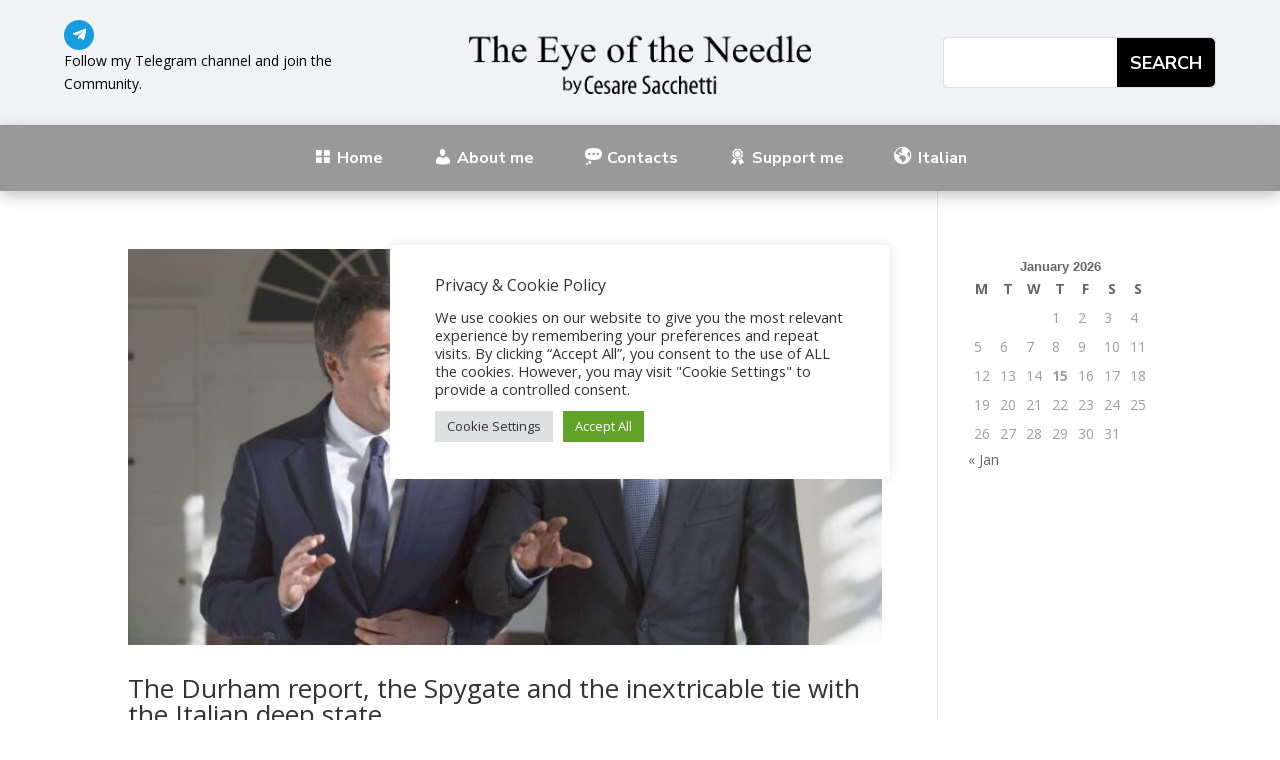

--- FILE ---
content_type: text/css
request_url: https://www.theyeoftheneedle.com/wp-content/litespeed/css/3b313f79832deaef6714fc4c900a9ce5.css?ver=ac09c
body_size: 470
content:
.et_pb_section_0_tb_header.et_pb_section{padding-top:0;padding-bottom:0;background-color:#f0f2f5!important}.et_pb_row_0_tb_header.et_pb_row{padding-top:20px!important;padding-bottom:20px!important;padding-top:20px;padding-bottom:20px}.et_pb_row_0_tb_header,body #page-container .et-db #et-boc .et-l .et_pb_row_0_tb_header.et_pb_row,body.et_pb_pagebuilder_layout.single #page-container #et-boc .et-l .et_pb_row_0_tb_header.et_pb_row,body.et_pb_pagebuilder_layout.single.et_full_width_page #page-container #et-boc .et-l .et_pb_row_0_tb_header.et_pb_row{width:90%;max-width:1440px}.et_pb_row_0_tb_header{align-items:center}.et_pb_social_media_follow .et_pb_social_media_follow_network_0_tb_header.et_pb_social_icon .icon:before{color:#fff}ul.et_pb_social_media_follow_0_tb_header a.icon{border-radius:100px}ul.et_pb_social_media_follow_0_tb_header{margin-bottom:-1px!important}.et_pb_social_media_follow_0_tb_header li.et_pb_social_icon a.icon:before{color:#000}.et_pb_social_media_follow_0_tb_header li a.icon:before{font-size:15px;line-height:30px;height:30px;width:30px}.et_pb_social_media_follow_0_tb_header li a.icon{height:30px;width:30px}.et_pb_text_0_tb_header.et_pb_text{color:#000000!important}.et_pb_text_0_tb_header{margin-bottom:10px!important}.et_pb_image_0_tb_header{text-align:center}.et_pb_search_0_tb_header input.et_pb_searchsubmit{font-family:'Nunito Sans',Helvetica,Arial,Lucida,sans-serif;font-weight:700;text-transform:uppercase;font-size:18px;color:#FFFFFF!important;border-radius:0 5px 5px 0;background-color:#000000!important;border-color:#000000!important}.et_pb_search_0_tb_header form input.et_pb_s,.et_pb_search_0_tb_header form input.et_pb_s::placeholder{font-family:'Nunito',Helvetica,Arial,Lucida,sans-serif;font-weight:500;font-size:15px;font-family:'Nunito',Helvetica,Arial,Lucida,sans-serif;font-weight:500;font-size:15px;font-family:'Nunito',Helvetica,Arial,Lucida,sans-serif;font-weight:500;font-size:15px;font-family:'Nunito',Helvetica,Arial,Lucida,sans-serif;font-weight:500;font-size:15px}.et_pb_search_0_tb_header form input.et_pb_s::-ms-input-placeholder{font-family:'Nunito',Helvetica,Arial,Lucida,sans-serif;font-weight:500;font-size:15px;font-family:'Nunito',Helvetica,Arial,Lucida,sans-serif;font-weight:500;font-size:15px;font-family:'Nunito',Helvetica,Arial,Lucida,sans-serif;font-weight:500;font-size:15px;font-family:'Nunito',Helvetica,Arial,Lucida,sans-serif;font-weight:500;font-size:15px}.et_pb_search_0_tb_header form input.et_pb_s::-webkit-input-placeholder{font-family:'Nunito',Helvetica,Arial,Lucida,sans-serif;font-weight:500;font-size:15px;font-family:'Nunito',Helvetica,Arial,Lucida,sans-serif;font-weight:500;font-size:15px;font-family:'Nunito',Helvetica,Arial,Lucida,sans-serif;font-weight:500;font-size:15px;font-family:'Nunito',Helvetica,Arial,Lucida,sans-serif;font-weight:500;font-size:15px;color:rgba(0,0,0,.77)!important}.et_pb_search_0_tb_header form input.et_pb_s::-moz-placeholder{font-family:'Nunito',Helvetica,Arial,Lucida,sans-serif;font-weight:500;font-size:15px;color:rgba(0,0,0,.77)!important}.et_pb_search_0_tb_header form input.et_pb_s::-moz-placeholder::-webkit-input-placeholder{font-family:'Nunito',Helvetica,Arial,Lucida,sans-serif;font-weight:500;font-size:15px}.et_pb_search_0_tb_header form input.et_pb_s::-moz-placeholder::-moz-placeholder{font-family:'Nunito',Helvetica,Arial,Lucida,sans-serif;font-weight:500;font-size:15px}.et_pb_search_0_tb_header form input.et_pb_s::-moz-placeholder::-ms-input-placeholder{font-family:'Nunito',Helvetica,Arial,Lucida,sans-serif;font-weight:500;font-size:15px}.et_pb_search_0_tb_header{overflow-x:hidden;overflow-y:hidden;width:80%}.et_pb_search_0_tb_header input.et_pb_s{padding-top:.715em!important;padding-right:.715em!important;padding-bottom:.715em!important;padding-left:.715em!important;border-radius:5px 0 0 5px;border-color:#000000!important;height:auto;min-height:0}.et_pb_search_0_tb_header form input.et_pb_s{background-color:#fff}.et_pb_search_0_tb_header form input.et_pb_s:focus{color:#e02b20}.et_pb_search_0_tb_header input.et_pb_searchsubmit,.et_pb_search_0_tb_header input.et_pb_s{transition:background-color .3s ease 0ms,border-color .3s ease 0ms}.et_pb_search_0_tb_header input.et_pb_searchsubmit:hover{background-color:#000000!important;border-color:#000000!important}.et_pb_search_0_tb_header input.et_pb_s:hover{border-color:#000000!important}.et_pb_search_0_tb_header form input.et_pb_s:-ms-input-placeholder{color:rgba(0,0,0,.77)!important}.et_pb_social_media_follow_network_0_tb_header a.icon{background-color:#179cde!important}.et_pb_social_media_follow_network_0_tb_header{margin-bottom:0!important;transition:transform .3s ease 0ms}.et_pb_social_media_follow_network_0_tb_header:hover{transform:scaleX(.9) scaleY(.9)!important}.et_pb_search_0_tb_header.et_pb_module{margin-left:auto!important;margin-right:0!important}@media only screen and (max-width:980px){.et_pb_image_0_tb_header .et_pb_image_wrap img{width:auto}}@media only screen and (min-width:768px) and (max-width:980px){.et_pb_section_0_tb_header{display:none!important}}@media only screen and (max-width:767px){.et_pb_section_0_tb_header{display:none!important}.et_pb_image_0_tb_header .et_pb_image_wrap img{width:auto}}

--- FILE ---
content_type: text/css
request_url: https://www.theyeoftheneedle.com/wp-content/et-cache/23786/et-core-unified-cpt-deferred-23786.min.css?ver=1764956784
body_size: 99
content:
.et_pb_section_0_tb_footer.et_pb_section{padding-top:70px;padding-bottom:15px;background-color:#000000!important}.et_pb_row_0_tb_footer.et_pb_row{padding-top:0px!important;padding-top:0px}.et_pb_row_0_tb_footer,body #page-container .et-db #et-boc .et-l .et_pb_row_0_tb_footer.et_pb_row,body.et_pb_pagebuilder_layout.single #page-container #et-boc .et-l .et_pb_row_0_tb_footer.et_pb_row,body.et_pb_pagebuilder_layout.single.et_full_width_page #page-container #et-boc .et-l .et_pb_row_0_tb_footer.et_pb_row{width:90%;max-width:1280px}.et_pb_image_0_tb_footer{filter:invert(100%);backface-visibility:hidden;margin-bottom:15px!important;max-width:50%;text-align:left;margin-left:0}html:not(.et_fb_edit_enabled) #et-fb-app .et_pb_image_0_tb_footer:hover,html:not(.et_fb_edit_enabled) #et-fb-app .et_pb_image_1_tb_footer:hover{filter:invert(100%)}.et_pb_text_0_tb_footer.et_pb_text,.et_pb_text_1_tb_footer.et_pb_text{color:#FFFFFF!important}.et_pb_text_0_tb_footer{line-height:1.2em;font-family:'Nunito',Helvetica,Arial,Lucida,sans-serif;font-weight:600;font-size:19px;letter-spacing:0.5px;line-height:1.2em;font-weight:400}ul.et_pb_social_media_follow_0_tb_footer{margin-bottom:0px!important}.et_pb_text_1_tb_footer{margin-bottom:10px!important}.et_pb_image_1_tb_footer{filter:invert(100%);backface-visibility:hidden;margin-bottom:10px!important;width:60%;text-align:left;margin-left:0}.et_pb_code_1_tb_footer{margin-left:-6px!important}.et_pb_row_1_tb_footer{border-top-color:#FFFFFF;border-bottom-color:#000000;z-index:99!important;position:relative}.et_pb_row_1_tb_footer.et_pb_row{padding-top:0px!important;padding-bottom:10px!important;padding-top:0px;padding-bottom:10px}.et_pb_row_1_tb_footer,body #page-container .et-db #et-boc .et-l .et_pb_row_1_tb_footer.et_pb_row,body.et_pb_pagebuilder_layout.single #page-container #et-boc .et-l .et_pb_row_1_tb_footer.et_pb_row,body.et_pb_pagebuilder_layout.single.et_full_width_page #page-container #et-boc .et-l .et_pb_row_1_tb_footer.et_pb_row{width:90%;max-width:1320px}.et_pb_code_2_tb_footer{padding-top:0px;padding-bottom:0px;margin-top:0px!important;margin-bottom:0px!important}.et_pb_social_media_follow_network_0_tb_footer a.icon{background-color:#179cde!important}@media only screen and (max-width:980px){.et_pb_section_0_tb_footer.et_pb_section{padding-top:80px}.et_pb_image_0_tb_footer .et_pb_image_wrap img,.et_pb_image_1_tb_footer .et_pb_image_wrap img{width:auto}.et_pb_row_1_tb_footer{border-top-color:#FFFFFF;border-bottom-color:#000000}}@media only screen and (max-width:767px){.et_pb_section_0_tb_footer.et_pb_section{padding-top:80px}.et_pb_image_0_tb_footer .et_pb_image_wrap img,.et_pb_image_1_tb_footer .et_pb_image_wrap img{width:auto}.et_pb_row_1_tb_footer{border-top-color:#FFFFFF;border-bottom-color:#000000}}